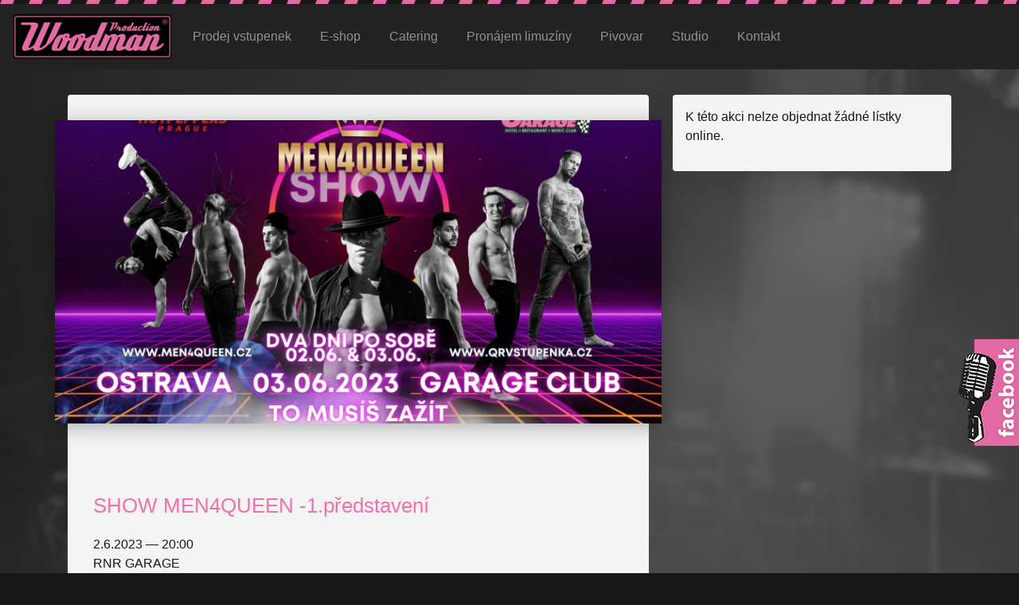

--- FILE ---
content_type: text/html; charset=utf-8
request_url: https://www.woodmanproduction.cz/akce/show-men4queen-1-predstaveni
body_size: 4077
content:
<!DOCTYPE html>
<html>
	<head>
		<meta http-equiv="Content-Type" content="text/html; charset=utf-8">
		<meta name="description" content="">
		<meta name="robots" content="index,follow">
		<meta name="viewport" content="width=device-width, initial-scale=1.0">
		<title>SHOW MEN4QUEEN -1.představení | Woodman Production</title>
		<script>(function(w,d,s,l,i){w[l]=w[l]||[];w[l].push({'gtm.start':new Date().getTime(),event:'gtm.js'});var f=d.getElementsByTagName(s)[0],j=d.createElement(s),dl=l!='dataLayer'?'&l='+l:'';j.async=true;j.src='https://www.googletagmanager.com/gtm.js?id='+i+dl;f.parentNode.insertBefore(j,f);})(window,document,'script','dataLayer','GTM-WCZQH4K');</script>
		<link href="/site/dist/styles/main.css" rel="stylesheet">
		<link rel="shortcut icon" href="https://www.woodmanproduction.cz/favicon.ico" type="image/x-icon">


<meta name="description" content="V&aacute;žen&eacute; d&aacute;my,

Po půl roce můžete v Garage zaž&iacute;t SHOW MEN4 QUEEN, Tato velkolep&aacute; tanečn&iacute; show pro d&aacute;my vypukne v&nbsp;p&aacute;tek 2.června v Garage clubu v Ostravě - Martinově od 20 hodin.

Vstupenky můžete zakoupit zde:WWW.QRVSTUPENKA.CZ


SHOW MEN4QUEEN, je&nbsp;exkluzivn&iacute;&nbsp;celovečern&iacute; představen&iacute; p&aacute;nsk&eacute; tanečn&iacute; skupiny kde prožijete&nbsp;nezapomenuteln&yacute; večer pln&yacute; v&aacute;&scaron;ně, tance, potě&scaron;en&iacute; pro d&aacute;msk&eacute; oko a hlavně večer, na kter&yacute; už nikdy nezapomenete.&nbsp;Bude horko. Je to show, na kterou jste čekaly! Zhluboka se nadechněte, d&aacute;my, protože tato show v&aacute;m zaručeně&nbsp;vyraz&iacute; dech.&nbsp;


Tento nezapomenuteln&yacute; z&aacute;žitek představuje celovečern&iacute; představen&iacute;, kter&eacute; v&aacute;s nenech&aacute; v klidu.&nbsp;Akrobacie,&nbsp;vzru&scaron;en&iacute;,&nbsp;tanec,&nbsp;v&aacute;&scaron;eň&nbsp;a potě&scaron;en&iacute; je jin&yacute;mi slovy DELIGHT TOUR 2023. Show na kterou jste čekali!&nbsp;


Pokud hled&aacute;te dokonal&yacute; d&aacute;msk&yacute; večer nebo elektrizuj&iacute;c&iacute; rande, nehledejte nic jin&eacute;ho než MEN4QUEEN DELIGHT TOUR.&nbsp;
Je čas vydat se za dobrodružstv&iacute;m, kter&eacute;&nbsp;nezažije&scaron; nikde jinde.&nbsp;


Tak neztr&aacute;cej čas... a rezervuj si svoji vstupenku na show MEN4QUEEN v GARAGE MUSIC CLUB OSTRAVA

s pozdravom

Koh&uacute;t &amp; Horyna

&nbsp;
">
<meta name="author" content="garageclub.cz">

<meta property="fb:app_id" content="624435950985063">
<meta property="og:url" content="https://www.woodmanproduction.cz/akce/show-men4queen-1-predstaveni">
<meta property="og:type" content="website">
<meta property="og:title" content="SHOW MEN4QUEEN -1.představení">
<meta property="og:site_name" content="SHOW MEN4QUEEN -1.představení">
<meta property="og:description" content="V&aacute;žen&eacute; d&aacute;my,

Po půl roce můžete v Garage zaž&iacute;t SHOW MEN4 QUEEN, Tato velkolep&aacute; tanečn&iacute; show pro d&aacute;my vypukne v&nbsp;p&aacute;tek 2.června v Garage…">
<meta property="og:image" content="https://www.woodmanproduction.cz/media/events/y44i84q5bo.Men4-2.6.-tour-po-CZ-4-.png">


		<script>
		  (function(i,s,o,g,r,a,m){ i['GoogleAnalyticsObject']=r;i[r]=i[r]||function(){
		  (i[r].q=i[r].q||[]).push(arguments) },i[r].l=1*new Date();a=s.createElement(o),
		  m=s.getElementsByTagName(o)[0];a.async=1;a.src=g;m.parentNode.insertBefore(a,m)
		   })(window,document,'script','//www.google-analytics.com/analytics.js','ga');
		  ga('create', 'UA-60366693-1', 'auto');
		  ga('send', 'pageview');
		</script>
	</head>

	<body class="default">
		<script type="text/javascript">window.document.body.className += ' js '</script>
		<noscript><iframe src="https://www.googletagmanager.com/ns.html?id=GTM-WCZQH4K" height="0" width="0" style="display:none;visibility:hidden"></iframe></noscript>
<div id="fb-root"></div>
<script>(function(d, s, id) {
  var js, fjs = d.getElementsByTagName(s)[0];
  if (d.getElementById(id)) return;
  js = d.createElement(s); js.id = id;
  js.src = "//connect.facebook.net/cs_CZ/sdk.js#xfbml=1&version=v2.5&appId=624435950985063";
  fjs.parentNode.insertBefore(js, fjs);
}(document, 'script', 'facebook-jssdk'));</script>
		<div class="bits-bar"></div>

		<a class="fb hidden-xs hidden-sm hidden-md" href="https://www.facebook.com/GarageClubMartinov/" target="_blank"></a>

<nav class="navbar navbar-expand-lg navbar-dark" role="navigation">
	<a href="/" class="navbar-brand"><img class="navbar-logo" src="/img/logo.png" alt="Woodman Production"></a>


	<button class="navbar-toggler" type="button" data-toggle="collapse" data-target="#navbarSupportedContent" aria-controls="navbarSupportedContent" aria-expanded="false" aria-label="Zobrazit menu">
		<span class="navbar-toggler-icon"></span>
	</button>

	<!-- Collect the nav links, forms, and other content for toggling -->
	<div class="collapse navbar-collapse navbar-ex1-collapse" id="navbarSupportedContent">
		<ul class="nav navbar-nav">
			<li class="nav-item">
				<a href="/" class="nav-link"><span data-hover="Prodej vstupenek">Prodej vstupenek</span></a>
			</li>
			<li class="nav-item">
				<a href="/darkove-predmety" class="nav-link"><span data-hover="E-shop">E-shop</span></a>
			</li>
			<li class="nav-item">
				<a href="/catering" class="nav-link"><span data-hover="Catering">Catering</span></a>
			</li>
			<li class="nav-item">
				<a href="/pronajem-limuziny" class="nav-link"><span data-hover="Pronájem limuzíny">Pronájem limuzíny</span></a>
			</li>
			<li class="nav-item">
				<a href="/pivovar" class="nav-link"><span data-hover="Pivovar">Pivovar</span></a>
			</li>
			<li class="nav-item hide-mobile">
				<a href="/bublina-records" class="nav-link"><span data-hover="Studio">Studio</span></a>
			</li>
			<li class="nav-item">
				<a href="/kontakt" class="nav-link"><span data-hover="Kontakt">Kontakt</span></a>
			</li>
		</ul>
	</div>
	<!-- /.navbar-collapse -->

</nav>


		<div class="content-wrap">
			<div class="container">
				<div class="row">
					<div class="col-lg-12">
					</div>
				</div>
			</div>

  <div class="event-detail-wrapper">
		<div class="container">
	    <div class="row">
	    	<div class="col-lg-8">
					<div class="event-detail-content">
	    			<a class="event-detail-poster" href="https://www.woodmanproduction.cz/media/events/y44i84q5bo.Men4-2.6.-tour-po-CZ-4-.png">
							<img class="event-detail-poster-image b-lazy"
				        src="[data-uri]"
				        data-src="https://www.woodmanproduction.cz/cache/events/_resize-800-400-exact/y44i84q5bo.Men4-2.6.-tour-po-CZ-4-.png"
				        alt="SHOW MEN4QUEEN -1.představení">
							<noscript>
								<img src="https://www.woodmanproduction.cz/cache/events/_resize-800-400-exact/y44i84q5bo.Men4-2.6.-tour-po-CZ-4-.png" alt="SHOW MEN4QUEEN -1.představení">
							</noscript>
			    	</a>

						<div class="event-detail-fb-like-wrapper">
			    		<div class="fb-like" data-width="640" data-layout="standard" data-action="like" data-show-faces="true" data-share="true"></div>
						</div>

						<h1 class="event-detail-name">SHOW MEN4QUEEN -1.představení</h1>

						<ul class="event-detail-info">
							<li>2.6.2023 — 20:00</li>
							<li>RNR GARAGE</li>
						</ul>

						<ul class="event-detail-meta-info">
							<li>Pořadatel: MEN4QUEEN Kohút&amp;Horyna</li>
							<li>Změna programu vyhrazena!</li>
						</ul>

						<div class="event-detail-description">
							<p>V&aacute;žen&eacute; d&aacute;my,</p>

<p>Po půl roce můžete v Garage zaž&iacute;t <span style="color:#ef71ab"><strong>SHOW MEN4 QUEEN</strong></span>, Tato velkolep&aacute; tanečn&iacute; show pro d&aacute;my vypukne v&nbsp;<span style="color:#ef71ab"><strong>p&aacute;tek 2.června v Garage clubu v Ostravě - Martinově od 20 hodin.</strong></span></p>

<p>Vstupenky můžete zakoupit zde:<a href="http://www.qrvstupenka.cz/">WWW.QRVSTUPENKA.CZ</a></p>

<p><br />
<strong>SHOW MEN4QUEEN</strong>, je&nbsp;<strong>exkluzivn&iacute;</strong>&nbsp;celovečern&iacute; představen&iacute; p&aacute;nsk&eacute; tanečn&iacute; skupiny kde prožijete&nbsp;<strong>nezapomenuteln&yacute; večer pln&yacute; v&aacute;&scaron;ně</strong>, tance, potě&scaron;en&iacute; pro d&aacute;msk&eacute; oko a hlavně večer, na kter&yacute; už nikdy nezapomenete.&nbsp;<strong>Bude horko</strong>. Je to show, na kterou jste čekaly! Zhluboka se nadechněte, d&aacute;my, protože tato show v&aacute;m zaručeně&nbsp;<strong>vyraz&iacute; dech</strong>.&nbsp;</p>

<p><br />
Tento nezapomenuteln&yacute; z&aacute;žitek představuje celovečern&iacute; představen&iacute;, kter&eacute; v&aacute;s nenech&aacute; v klidu.&nbsp;<strong>Akrobacie</strong>,&nbsp;<strong>vzru&scaron;en&iacute;</strong>,&nbsp;<strong>tanec</strong>,&nbsp;<strong>v&aacute;&scaron;eň</strong>&nbsp;a potě&scaron;en&iacute; je jin&yacute;mi slovy DELIGHT TOUR 2023. Show na kterou jste čekali!&nbsp;</p>

<p><br />
Pokud hled&aacute;te dokonal&yacute; d&aacute;msk&yacute; večer nebo elektrizuj&iacute;c&iacute; rande, nehledejte nic jin&eacute;ho než MEN4QUEEN DELIGHT TOUR.&nbsp;<br />
Je čas vydat se za dobrodružstv&iacute;m, kter&eacute;&nbsp;<strong>nezažije&scaron; nikde jinde</strong>.&nbsp;</p>

<p><br />
<strong>Tak neztr&aacute;cej čas</strong>... a rezervuj si svoji vstupenku na show MEN4QUEEN v GARAGE MUSIC CLUB OSTRAVA</p>

<p>s pozdravom</p>

<p>Koh&uacute;t &amp; Horyna</p>

<p>&nbsp;</p>

						</div>

						<h2>Ceny vstupenek</h2>

						<ul class="list-unstyled">
						</ul>
					</div>
			</div>

    	<div class="col-lg-4">
				<div class="event-detail-order-wrapper">
						<p>K této akci nelze objednat žádné lístky online.</p>
				</div>
    	</div>
		</div>
	</div>
</div>

<div class="container">
	<div class="events">
		<div class="row">
			<div class="col-12">
				<h2 class="events-title">Mohlo by vás zajímat</h2>
			</div>

			<div class="col-12">
				<div class="events-wrapper">
<div class="event">

	<div class="event-poster">
		<a href="/akce/ozzy-fest">
			<img class="b-lazy event-poster__image"
				src="[data-uri]"
				data-src="https://www.woodmanproduction.cz/cache/events/_resize-340-170-EXACT/ozzy-2.jpeg"
				alt="OZZY FEST">
		</a>
	</div>

	<div class="event-info">
		<h2 class="event-name"><a href="/akce/ozzy-fest">OZZY FEST</a></h2>

		<h3 class="event-genre">Metal</h3>

		<ul class="event-meta">
			<li>24.1.2026 — 18:00</li>
			<li>RnR GARAGE Martinov</li>
			<li>od 400,- Kč</li>
		</ul>

		<a href="/akce/ozzy-fest" class="event-more-info-button" data-name="OZZY FEST">Více informací...</a>
	</div>
</div>
<div class="event">

	<div class="event-poster">
		<a href="/akce/pakostra">
			<img class="b-lazy event-poster__image"
				src="[data-uri]"
				data-src="https://www.woodmanproduction.cz/cache/events/_resize-340-170-EXACT/pakostra.jpeg"
				alt="PAKOSTRA">
		</a>
	</div>

	<div class="event-info">
		<h2 class="event-name"><a href="/akce/pakostra">PAKOSTRA</a></h2>

		<h3 class="event-genre">Rock</h3>

		<ul class="event-meta">
			<li>30.1.2026 — 20:00</li>
			<li>RNR GARAGE</li>
			<li>od 290,- Kč</li>
		</ul>

		<a href="/akce/pakostra" class="event-more-info-button" data-name="PAKOSTRA">Více informací...</a>
	</div>
</div>
<div class="event">

	<div class="event-poster">
		<a href="/akce/sobotni-diskoteka-s-dj-danem-svobodou">
			<img class="b-lazy event-poster__image"
				src="[data-uri]"
				data-src="https://www.woodmanproduction.cz/cache/events/_resize-340-170-EXACT/604presm0s__disko.jpeg"
				alt="SOBOTNÍ diskotéka s DJ Danem Svobodou">
		</a>
	</div>

	<div class="event-info">
		<h2 class="event-name"><a href="/akce/sobotni-diskoteka-s-dj-danem-svobodou">SOBOTNÍ diskotéka s DJ Danem Svobodou</a></h2>

		<h3 class="event-genre">Ostatní</h3>

		<ul class="event-meta">
			<li>31.1.2026 — 21:00</li>
			<li>Garage club, Martinovská 3262/50, Martinov</li>
		</ul>

		<a href="/akce/sobotni-diskoteka-s-dj-danem-svobodou" class="event-more-info-button" data-name="SOBOTNÍ diskotéka s DJ Danem Svobodou">Více informací...</a>
	</div>
</div>
				</div>
			</div>
		</div>
	</div>
</div>

		</div>

<footer class="footer">
  <div class="container">
    <div class="row">
      <div class="col-lg-12">
        <ul class="footer-locations">
          <li>
            <a href="http://www.woodman.cz" target="_blank">R'n'R Band Macela Woodmana</a>
          </li>
          <li>
            <a href="http://www.garageclub.cz" target="_blank">GARAGE Club Ostrava</a>
          </li>
          <li>
            <a href="http://www.retrohotel.cz" target="_blank">Retro Hotel</a>
          </li>
        </ul>

        <p class="footer-copyright">
          Copyright © 2014-2026 Woodman Production a.s.
          &middot;
          <a href="/obchodni-podminky">Obchodní podmínky</a>
          &middot;
              <a href="/akce/show-men4queen-1-predstaveni?do=disableResponsive">Zobrazit pro počítače</a>
        </p>
      </div>
    </div>
  </div>
</footer><!-- #footer end -->

<div class="bits-bar"></div>

		<script src="/js/jquery/jquery-1.10.2.js"></script>
    <script src="/js/bootstrap.js"></script>
		<script src="/js/nette/nette.ajax.js"></script>
		<script src="/js/nette/nette.form.js"></script>
		<script src="/site/dist/scripts/main.js"></script>

	<script src="/site/dist/scripts/akce.js"></script>
	<script>
		if (Array.prototype.forEach) {
			document.addEventListener('DOMContentLoaded', function() {
				var iframes = document.querySelectorAll('.event-detail-description iframe');

				iframes.forEach(function(iframe) {
					var videoRegex = /(https?)?\:?\/\/(www\.)?(youtu\.?be|vimeo)(\.com)?/ig
					if (iframe.src.match(videoRegex) !== null) {
						var wrapper = document.createElement('div');
						wrapper.classList.add('video-wrapper');
						iframe.removeAttribute('width');
						iframe.removeAttribute('height');
						iframe.parentNode.insertBefore(wrapper, iframe);
						wrapper.appendChild(iframe);
					}
				});
			});
		}
	</script>
  </body>
</html>


--- FILE ---
content_type: text/plain
request_url: https://www.google-analytics.com/j/collect?v=1&_v=j102&a=1957956718&t=pageview&_s=1&dl=https%3A%2F%2Fwww.woodmanproduction.cz%2Fakce%2Fshow-men4queen-1-predstaveni&ul=en-us%40posix&dt=SHOW%20MEN4QUEEN%20-1.p%C5%99edstaven%C3%AD%20%7C%20Woodman%20Production&sr=1280x720&vp=1280x720&_u=IEBAAEABAAAAACAAI~&jid=290571861&gjid=678983323&cid=76533101.1769006557&tid=UA-60366693-1&_gid=1196063724.1769006557&_r=1&_slc=1&z=114637326
body_size: -452
content:
2,cG-QD0QY5M397